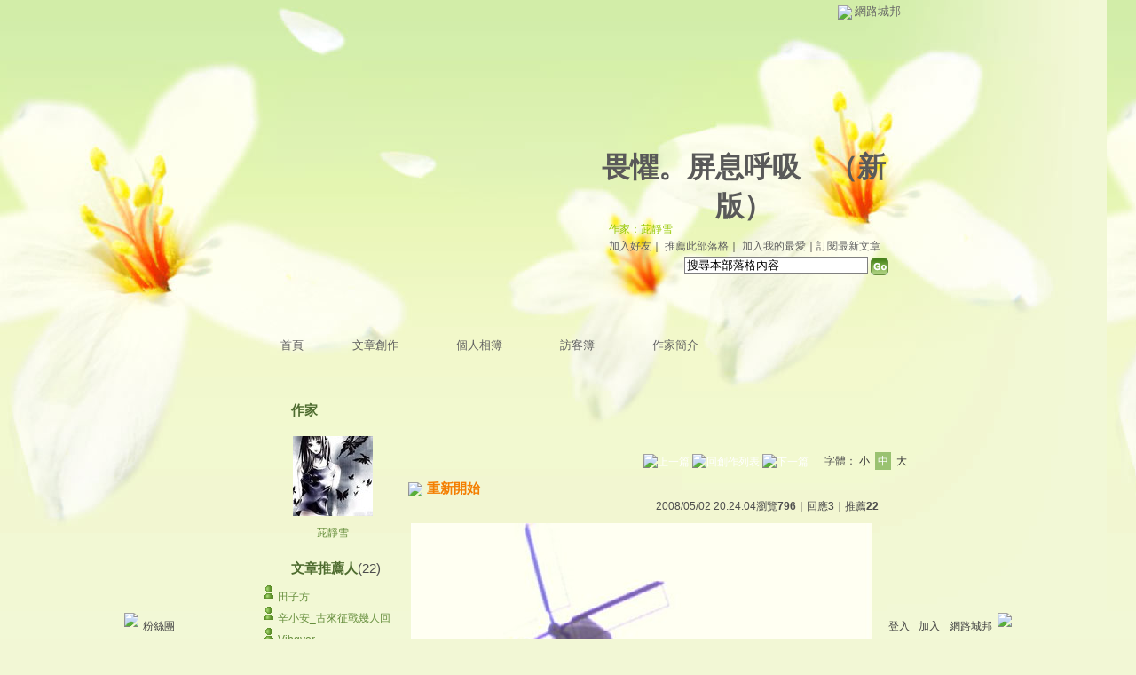

--- FILE ---
content_type: text/html;charset=UTF-8
request_url: https://classic-blog.udn.com/cindy45/1834033
body_size: 13169
content:
<html>
<head>
<meta http-equiv="Content-Type" content="text/html; charset=UTF-8">
<meta property="og:image" content="https://g.udn.com.tw/upfiles/B_CI/cindy45/PSN_PHOTO/223/f_7377223_1.jpg"/>
<title>重新開始 - 畏懼。屏息呼吸 - udn部落格</title>
<link rel="canonical" href="http://blog.udn.com/cindy45/1834033"/>
<meta property="og:url" content="http://blog.udn.com/cindy45/1834033"/>
<meta property="og:title" content="重新開始 - 畏懼。屏息呼吸 - udn部落格"/>
<meta property="og:description" content="最近感覺到自己很怠惰，似乎失去昔日的熱忱。雖然課業、考試、社團讓我感到繁忙，卻帶有一絲絲的茫感。所以，我想換一個世界，換另一種感覺，重回原來的自我。什麼是最原始的我，我想「懶散」是我的形容詞，所以這裡..."/>
<meta name="description" content="最近感覺到自己很怠惰，似乎失去昔日的熱忱。雖然課業、考試、社團讓我感到繁忙，卻帶有一絲絲的茫感。所以，我想換一個世界，換另一種感覺，重回原來的自我。什麼是最原始的我，我想「懶散」是我的形容詞，所以這裡..."/>

<link rel="stylesheet" href="https://g.udn.com.tw/community/img/css/layout_style078.css" type="text/css">
<link href="https://g.udn.com.tw/community/img/css/green.css" rel="stylesheet" type="text/css">
<style type="text/css">body {background:fixed url(https://g.udn.com.tw/community/img/PSN_MAIN/f_cindy45_3.jpg)}</style>
<script language="JavaScript" type="text/JavaScript">
<!--
function delRecord( s_url ) {
  if ( !window.confirm( "提醒您！當您執行刪除時，將會刪除您的文章及相關回應、推薦記錄，一旦刪除則無法復原，若是不想文章公開，可將文章改為暫存草稿。請先三思，確定要刪除文章嗎 ?" ) ) return;
  window.location.href=s_url;
  
}

function pushArt() {
	
	window.location.href = 'https://classic-blog.udn.com/article/push_art.jsp?uid=cindy45&f_ART_ID=1834033&176946=1769463951691';
}
//-->
</script>
<script language="javascript1.2" src="/js/help.js"></script>
<script language="javascript1.2" src="/community/js/cookieSetup.js"></script>
<script language="javascript1.2" src="/community/js/dyniframesize.js"></script>
<script language="javascript1.2" src="/community/js/blog_tynt.js"></script><!-- Begin comScore Tag -->
<script>
  var _comscore = _comscore || [];
  _comscore.push({ c1: "2", c2: "7390954" });
  (function() {
    var s = document.createElement("script"), el = document.getElementsByTagName("script")[0]; s.async = true;
    s.src = (document.location.protocol == "https:" ? "https://sb" : "http://b") + ".scorecardresearch.com/beacon.js";
    el.parentNode.insertBefore(s, el);
  })();
</script>
<noscript>
  <img src="http://b.scorecardresearch.com/p?c1=2&c2=7390954&cv=2.0&cj=1" />
</noscript>
<!-- End comScore Tag -->
<script src="https://p.udn.com.tw/upf/static/common/udn-fingerprint.umd.js?2024112501"></script>
<script>function getCookie(name) {
 var value = "; " + document.cookie;
 var parts = value.split("; " + name + "=");
 if (parts.length == 2) return parts.pop().split(";").shift();
}
var _ga = getCookie('_ga');
var _gaA = _ga.split(".");
var google_id = '';
for (i=2;i<_gaA.length;i++) google_id = google_id+_gaA[i]+'.';
var user_id = getCookie("udnland");
if (typeof user_id === 'undefined') user_id = '';
google_id = google_id.substring(0,google_id.length-1);</script><script>var cat = "[]";
cat = ['blog_classic','blog','','',''];
var auth_type = "未登入";
if(user_id != ""){
 auth_type = "已登入_會員";
}
window.dataLayer = window.dataLayer || [];  
dataLayer.push({
 'user_id': user_id,
 'google_id': google_id,
 'cat': cat,
 'content_tag': '',
 'auth_type': auth_type,
 'publication_date': '',
 'content_level':'',
 'ffid': JSON.parse(localStorage.getItem('UDN_FID'))?.FFID,
 'dfid': JSON.parse(localStorage.getItem('UDN_FID'))?.DFID 
});
</script><!-- Data Layer --><!-- Google Tag Manager -->
<script>(function(w,d,s,l,i){w[l]=w[l]||[];w[l].push({'gtm.start':
new Date().getTime(),event:'gtm.js'});var f=d.getElementsByTagName(s)[0],
j=d.createElement(s),dl=l!='dataLayer'?'&l='+l:'';j.async=true;j.src=
'https://www.googletagmanager.com/gtm.js?id='+i+dl;f.parentNode.insertBefore(j,f);
})(window,document,'script','dataLayer','GTM-MZ7WJTV');</script>
<!-- End Google Tag Manager -->
<script>
async function fetchData() {
  try {
    const response = await fetch('/v1/getCK.jsp');
    if (response.ok) {
      return await response.text();
    } else {
      throw new Error('Network response was not ok.');
    }
  } catch (error) {
    console.error('There was a problem with the fetch operation:', error);
  }
}

function analyCookies() {
  let cookies = document.cookie.split(';');
  let cookieList = [];

  for (let i = 0; i < cookies.length; i++) {
    let cookie = cookies[i].trim();
    let [name, value] = cookie.split('=');
    let size = cookie.length;
    cookieList.push({ name, value, size });
  }

  return cookieList;
}

function getTotalCookieSize(cookieList) {
  let totalSize = 0;

  for (let i = 0; i < cookieList.length; i++) {
    totalSize += cookieList[i].size;
  }

  return totalSize;
}

function deleteLargestCookie(cookieList) {
  let largestSize = 0;
  let largestIndex = -1;

  for (let i = 0; i < cookieList.length; i++) {
    if (cookieList[i].size > largestSize) {
      largestSize = cookieList[i].size;
      largestIndex = i;
    }
  }

  if (largestIndex !== -1) {
    document.cookie = cookieList[largestIndex].name + '=; expires=Thu, 01 Jan 1970 00:00:00 UTC; path=/; domain=udn.com;';
  }
}

(async () => {

  let cookieList = analyCookies();
  let totalSize = getTotalCookieSize(cookieList);

  if (totalSize > 7000) {
     await fetchData();   
    deleteLargestCookie(cookieList);
  }
})();

</script>
</head>
<body onLoad="fontset();">
<div id="container">
<script language="JavaScript" type="text/JavaScript">
<!--
function MM_reloadPage(init) {  //reloads the window if Nav4 resized
  if (init==true) with (navigator) {if ((appName=="Netscape")&&(parseInt(appVersion)==4)) {
    document.MM_pgW=innerWidth; document.MM_pgH=innerHeight; onresize=MM_reloadPage; }}
  else if (innerWidth!=document.MM_pgW || innerHeight!=document.MM_pgH) location.reload();
}
MM_reloadPage(true);
//-->
</script>
<script language="JavaScript" type="text/JavaScript">
<!--
function MM_findObj(n, d) { //v4.01
  var p,i,x;  if(!d) d=document; if((p=n.indexOf("?"))>0&&parent.frames.length) {
    d=parent.frames[n.substring(p+1)].document; n=n.substring(0,p);}
  if(!(x=d[n])&&d.all) x=d.all[n]; for (i=0;!x&&i<d.forms.length;i++) x=d.forms[i][n];
  for(i=0;!x&&d.layers&&i<d.layers.length;i++) x=MM_findObj(n,d.layers[i].document);
  if(!x && d.getElementById) x=d.getElementById(n); return x;
}

function MM_showHideLayers() { //v6.0
  var i,p,v,obj,args=MM_showHideLayers.arguments;
  for (i=0; i<(args.length-2); i+=3) if ((obj=MM_findObj(args[i]))!=null) { v=args[i+2];
    if (obj.style) { obj=obj.style; v=(v=='show')?'visible':(v=='hide')?'hidden':v; }
    obj.visibility=v; }
}
//-->
</script>
<script language="JavaScript1.2" src="https://g.udn.com/community/js/js2007/style_display.js"></script>
	<div id="top_bg"></div>
<div id="top"> 
    <table border="0" cellspacing="0" cellpadding="0" id="top_bar">
      <tr> 
        <td width="480"><div id="ad_link"><iframe id="AdFrame" marginwidth="0" marginheight="0" frameborder="0" scrolling="no" src="https://g.udn.com.tw/html/ad_path.htm" width="460" height="25" allowTransparency></iframe></div></td>
        <td><a href="http://udn.com"><img src="https://g.udn.com/community/img/common_all/logo_icon.gif" border="0" align="absmiddle"></a> 
          <span id="common"><a href="http://blog.udn.com" title="原導覽選單已整合至下方置底工具列，歡迎多加使用！">網路城邦</a></span></span></td>
      </tr>
    </table>
</div><div id="header">
    <div id="header_name"><a href="https://classic-blog.udn.com/cindy45">畏懼。屏息呼吸</a>　（<a href="http://blog.udn.com/cindy45">新版</a>）</div>
    <div id="header_menus_line"></div>
    <div id="header_menus">
      <ul>
        
      <li id="home"><a href="https://classic-blog.udn.com/cindy45">首頁</a></li>
        <li id="article"><a href="https://classic-blog.udn.com/cindy45/article">文章創作</a></li>
        <li id="photo"><a href="https://classic-album.udn.com/cindy45">個人相簿</a></li>
        <!--<li id="link"><a href="/blog/link/index.jsp?uid=cindy45">推薦連結</a></li>-->
        <li id="gbook"><a href="https://classic-blog.udn.com/cindy45/guestbook">訪客簿</a></li>
        <li id="profile"><a href="https://classic-blog.udn.com/cindy45/detail">作家簡介</a></li>
      </ul>      
      </div>
    
  <div id="header_items"><a href="javascript:window.location.href='https://classic-blog.udn.com/friend/post.jsp?addid=cindy45&url='+window.location.href">加入好友</a><a href="javascript:;" onClick="h('11903')"><img style="display:none" src="https://g.udn.com/community/img/common_all/help.gif" hspace="3" align="absmiddle" border="0"></a>｜ 
    <a href="javascript:window.location.href='https://classic-blog.udn.com/push_psn.jsp?uid=cindy45&176946=1769463951691&url='+window.location.href">推薦此部落格</a><a href="javascript:;" onClick="h('10914')"><img style="display:none" src="https://g.udn.com/community/img/common_all/help.gif" hspace="3" align="absmiddle" border="0"></a>｜ 
    <a href="javascript:window.location.href='https://classic-blog.udn.com/favor/post.jsp?addid=cindy45&url='+window.location.href">加入我的最愛</a><a href="javascript:;" onClick="h('11301')"><img style="display:none" src="https://g.udn.com/community/img/common_all/help.gif" hspace="3" align="absmiddle" border="0"></a>｜<a href="https://classic-blog.udn.com/order_psn.jsp?uid=cindy45&f_CODE=1769463951691">訂閱最新文章</a><a href="javascript:;" onClick="h('11501')"><img style="display:none" src="https://g.udn.com/community/img/common_all/help.gif" hspace="3" align="absmiddle" border="0"></a></div>
    <div id="header_logo"><img src="https://g.udn.com/community/img/user_all/icon_home.gif"></div>
    <div id="header_top">
      <table width="100%" height="2" border="0" cellpadding="0" cellspacing="0">
        <tr>
          <td></td>
        </tr>
      </table>
    </div>
    <div id="header_url">
    <a href="https://classic-blog.udn.com/cindy45/detail">作家：茈靜雪</a>
    </div>
    <div id="header_search">
      <form name="formsh" method="post" action="https://city.udn.com/search/search.jsp">
        <input name="Keywords" type="text" class="inputbox" id="kwd" onBlur="if(this.value=='') if(this.style.backgroundColor='#FFFFFF')this.value='搜尋本部落格內容'" onMouseDown="if(this.value.indexOf('搜尋本部落格內容')!=-1) if(this.style.backgroundColor='#FFFCE5')this.value=''" value="搜尋本部落格內容" onMouseOut="this.blur()" size="24">
        <INPUT TYPE=HIDDEN NAME="uid" VALUE="cindy45">
        <INPUT TYPE=HIDDEN NAME="blog" VALUE="畏懼。屏息呼吸">
        <input name="dtime" type="hidden" value="all">
        <input name="select" type="hidden" value="12"><a href="javascript:document.formsh.submit();" class="nav"><img src="/community/img/common_green/header_go.gif" align="absmiddle" border="0"></a>
      </form>
    </div>
    <!-- end header_search -->
  </div><!-- main start -->
<div id="main">
    <!-- Google Adsense 廣告 start -->
    <!-- Google Adsense 廣告 end -->
<div id="sidebar">
<table width="180" border="0" cellpadding="0" cellspacing="1" class="sidebar-bg">
<tr>
<td align="center" class="sidebar-panel-bg">
<table width="160" border="0" cellpadding="0" cellspacing="0" class="font-size12">

 <tr class="font-size15"> 
                <td height="30" valign="bottom" class="panel-topic">作家</td>
              </tr>
<tr> 
        <td align="center">
          <a href="https://classic-blog.udn.com/cindy45" class="nav"> 
          <img src="https://g.udn.com.tw/community/img/PSN_MAIN/f_cindy45_2.jpg" width="90" height="90" vspace="10" border="0"> 
          </a><br> 
<a href="https://classic-blog.udn.com/cindy45/detail" class="panel-text" alt="cindy45">茈靜雪</a></td> 
</tr> 
<tr>
<td height="10"></td>
</tr>
</table>
</td>
</tr><!-- 推薦人 start -->
<tr>
<td align="center" class="sidebar-panel-bg">
<table width="160" border="0" cellpadding="0" cellspacing="0">
<tr>
<td height="1"></td>
</tr>
<tr class="font-size15">
<td height="30" valign="bottom"><span class="panel-topic">文章推薦人</span><span class="main-text">(22)</span><a href="javascript:;" onClick="h('10208')"><img style="display:none" src="https://g.udn.com/community/img/common_all/help.gif" hspace="3" align="absmiddle" border="0"></a></td>
</tr>
<tr>
<td height="5"></td>
</tr>
<tr>
<td>
<table width="100%" border="0" cellspacing="1" cellpadding="0" class="font-size12">
<tr class="no-nl">
<td> 
  <p>
<img src="/community/img/common_green/icon_person.gif" hspace="2" vspace="2" border="0"> 
    <span class="main-text"><a href="https://classic-blog.udn.com/Iyct/detail" class="panel-text" alt="Iyct">田子方</a></span><br><img src="/community/img/common_green/icon_person.gif" hspace="2" vspace="2" border="0"> 
    <span class="main-text"><a href="https://classic-blog.udn.com/yukimara/detail" class="panel-text" alt="yukimara">辛小安_古來征戰幾人回</a></span><br><img src="/community/img/common_green/icon_person.gif" hspace="2" vspace="2" border="0"> 
    <span class="main-text"><a href="https://classic-blog.udn.com/amoon527/detail" class="panel-text" alt="amoon527">Vibgyor</a></span><br><img src="/community/img/common_green/icon_person.gif" hspace="2" vspace="2" border="0"> 
    <span class="main-text"><a href="https://classic-blog.udn.com/rainyday8753/detail" class="panel-text" alt="rainyday8753">幻夜大叔</a></span><br><img src="/community/img/common_green/icon_person.gif" hspace="2" vspace="2" border="0"> 
    <span class="main-text"><a href="https://classic-blog.udn.com/shilly/detail" class="panel-text" alt="shilly">Shiny夏籬</a></span><br><img src="/community/img/common_green/icon_person.gif" hspace="2" vspace="2" border="0"> 
    <span class="main-text"><a href="https://classic-blog.udn.com/tang640301/detail" class="panel-text" alt="tang640301">過人兒</a></span><br><img src="/community/img/common_green/icon_person.gif" hspace="2" vspace="2" border="0"> 
    <span class="main-text"><a href="https://classic-blog.udn.com/foresaws/detail" class="panel-text" alt="foresaws">ggk</a></span><br><img src="/community/img/common_green/icon_person.gif" hspace="2" vspace="2" border="0"> 
    <span class="main-text"><a href="https://classic-blog.udn.com/a202a202/detail" class="panel-text" alt="a202a202">魔獅帆正東</a></span><br><img src="/community/img/common_green/icon_person.gif" hspace="2" vspace="2" border="0"> 
    <span class="main-text"><a href="https://classic-blog.udn.com/x0911857/detail" class="panel-text" alt="x0911857">＊愛天使＊</a></span><br><img src="/community/img/common_green/icon_person.gif" hspace="2" vspace="2" border="0"> 
    <span class="main-text"><a href="https://classic-blog.udn.com/moira1108/detail" class="panel-text" alt="moira1108">雅郡</a></span><br></p>
<p align="right"><strong><a href="https://classic-blog.udn.com/article/art_pushdetail.jsp?uid=cindy45&f_ART_ID=1834033" class="main-title" target="_blank">more...</a></strong></p></td>
</tr>
</table>
</td>
</tr>
<tr>
<td height="10"></td>
</tr>
</table>
</td>
</tr>
<!-- 推薦人 end -->
<!-- 其他創作 start -->
<tr>
<td align="center" class="sidebar-panel-bg">
<table width="160" border="0" cellpadding="0" cellspacing="0">
<tr>
<td height="1"></td>
</tr>
<tr class="font-size15">
<td height="30" valign="bottom" class="panel-topic">其他創作</td>
</tr>
<tr>
<td height="5"></td>
</tr>
<tr>
<td>
<table width="100%" border="0" cellspacing="1" cellpadding="0" class="font-size12">
<tr>
<td width="10" valign="top">‧</td>
<td><a href="https://classic-blog.udn.com/cindy45/2911670" class="panel-text">寂靜的嘆息</a></td>
</tr>
<tr>
<td width="10" valign="top">‧</td>
<td><a href="https://classic-blog.udn.com/cindy45/2792906" class="panel-text">不愉悅的滋味</a></td>
</tr>
<tr>
<td width="10" valign="top">‧</td>
<td><a href="https://classic-blog.udn.com/cindy45/2768826" class="panel-text">我怎麼變得這麼弱</a></td>
</tr>
<tr>
<td width="10" valign="top">‧</td>
<td><a href="https://classic-blog.udn.com/cindy45/1976571" class="panel-text">驪歌響起</a></td>
</tr>
<tr>
<td width="10" valign="top">‧</td>
<td><a href="https://classic-blog.udn.com/cindy45/1836243" class="panel-text">限量版的珍藏品</a></td>
</tr>
<tr>
<td width="10" valign="top">‧</td>
<td><span class="main-text">重新開始</span></td>
</tr>
<tr>
<td width="10" valign="top">‧</td>
<td><a href="https://classic-blog.udn.com/cindy45/1796970" class="panel-text">欠踹的懶蟲</a></td>
</tr>
<tr>
<td width="10" valign="top">‧</td>
<td><a href="https://classic-blog.udn.com/cindy45/1741919" class="panel-text">說再見的時候</a></td>
</tr>
<tr>
<td width="10" valign="top">‧</td>
<td><a href="https://classic-blog.udn.com/cindy45/1653265" class="panel-text">簡單的慶功宴</a></td>
</tr>
<tr>
<td width="10" valign="top">‧</td>
<td><a href="https://classic-blog.udn.com/cindy45/1647268" class="panel-text">有時候想做的事</a></td>
</tr>
</table>
</td>
</tr>
<tr>
<td height="10"></td>
</tr>
</table>
</td>
</tr>
<!-- 其他創作 end -->
<!-- 最新創作 start -->
<tr>
<td align="center" class="sidebar-panel-bg">
<table width="160" border="0" cellpadding="0" cellspacing="0">
<tr>
<td height="1"></td>
</tr>
<tr class="font-size15">
<td height="30" valign="bottom" class="panel-topic">最新創作</td>
</tr>
<tr>
<td height="5"></td>
</tr>
<tr>
<td>
<table width="100%" border="0" cellspacing="1" cellpadding="0" class="font-size12">
<tr>
<td width="10" valign="top">‧</td>
<td><a href="https://classic-blog.udn.com/cindy45/2911670" class="panel-text">寂靜的嘆息</a></td>
</tr>
<tr>
<td width="10" valign="top">‧</td>
<td><a href="https://classic-blog.udn.com/cindy45/2885899" class="panel-text">壞習慣</a></td>
</tr>
<tr>
<td width="10" valign="top">‧</td>
<td><a href="https://classic-blog.udn.com/cindy45/2860413" class="panel-text"> 歌舞青春3</a></td>
</tr>
<tr>
<td width="10" valign="top">‧</td>
<td><a href="https://classic-blog.udn.com/cindy45/2837648" class="panel-text">墬入人間的天使</a></td>
</tr>
<tr>
<td width="10" valign="top">‧</td>
<td><a href="https://classic-blog.udn.com/cindy45/2818369" class="panel-text">蛻變</a></td>
</tr>
</table>
</td>
</tr>
<tr>
<td height="10"></td>
</tr>
</table>
</td>
</tr>
<!-- 最新創作 end -->
<!-- 情報推薦 start -->
<!-- 情報推薦 end -->
<!-- Google Adsense 廣告 start -->
    <!-- Google Adsense 廣告 end -->
</table>
    </div>
    <!-- end sidebar -->
<div id="content">
<!-- 換頁 start -->
<table width="100%" border="0" cellpadding="0" cellspacing="0" class="font-size12">
<tr>
<td align="right" class="main-text">
 <a href="https://classic-blog.udn.com/cindy45/1836243" class="nav"><img src="https://g.udn.com/community/img/common_green/page_pre.gif" alt="上一篇" border="0" align="absmiddle"></a>
 <a href="https://classic-blog.udn.com/cindy45/article?f_ART_CATE=166884" class="nav"><img src="https://g.udn.com/community/img/common_green/page_list.gif" alt="回創作列表" border="0" align="absmiddle"></a>
 <a href="https://classic-blog.udn.com/cindy45/1796970" class="nav"><img src="https://g.udn.com/community/img/common_green/page_next.gif" alt="下一篇" border="0" align="absmiddle"></a>
 　
 字體：<a href="javascript:changeFontSize('S');" class="font-size" id="fsS">小</a> <a href="javascript:changeFontSize('M');" class="font-size-over" id="fsM">中</a> <a href="javascript:changeFontSize('B');" class="font-size" id="fsB">大</a><a href="javascript:;" onClick="h('12108')"><img style="display:none" src="https://g.udn.com/community/img/common_all/help.gif" hspace="3" align="absmiddle" border="0"></a><a href="javascript:;" onClick="h('12108')"><img style="display:none" src="https://g.udn.com/community/img/common_all/help.gif" hspace="3" align="absmiddle" border="0"></a></td>
</tr>
<tr>
<td height="5" colspan="2"></td>
</tr>
</table>
<!-- 換頁 end -->
<!-- 管理 start -->
<table width="100%" border="0" cellpadding="0" cellspacing="0" class="font-size12">
<tr>
<td align="right"></td>
</tr>
<tr>
<td height="5"></td>
</tr>
</table>
<!-- 管理 end -->
<!-- 創作文章 start -->
<table width="535" border="0" cellpadding="0" cellspacing="0" class="font-size15">
<tr>
<td>
<table width="100%" border="0" cellpadding="0" cellspacing="0" class="font-size15">
<tr valign="top">
<td class="main-topic"><img src="https://g.udn.com/community/img/common_all/emotion/udn000.gif" hspace="5" vspace="0" align="absmiddle"><span id="maintopic">重新開始</span></td>
</tr>
</table>
</td>
</tr>
<tr class="font-size12">
<td align="right" class="main-text">2008/05/02 20:24:04<span class="font-size12">瀏覽<strong>796</strong>｜回應<strong>3</strong>｜推薦<strong>22</strong></span></td>
</tr>
<tr>
<td height="10"></td>
</tr>
<tr>
<td valign="top" class="main-text"><p align="center"><img src="https://g.udn.com.tw/upfiles/B_CI/cindy45/PSN_PHOTO/223/f_7377223_1.jpg" onload="javascript:if(this.width>520) this.width=520"></p><span id="mainbody"><font size="2">最近感覺到自己很怠惰，似乎失去昔日的熱忱。雖然課業、考試、社團讓我感到繁忙，卻帶有一絲絲的茫感。所以，我想換一個世界，換另一種感覺，重回原來的自我。什麼是最原始的我，我想「懶散」是我的形容詞，所以這裡是懶人創造的天空。或許你感到疑惑，也可能訝異，如果你問我為什麼想要改變的問題，我會拿著盾牌作準備，毫不保留的回答：「因為無聊。」<br /><br /><br />我覺得，不管是以前、現在，甚至是未來，怎樣的名稱其實是無所謂，只是網誌的名稱容易改，身分證的就麻煩多了。然而，以前那位Shizuka小姐，在比賽中幫我得獎後，開始變得傲慢，漸漸也不幫我寫我的生活無聊、白痴、奇怪、可笑、愚蠢等瑣碎事，而在前幾天前，她終於向我遞出辭呈，決定不繼續幫我做事。對我來說一則喜、一則憂，高興的是她不會再威脅我，擔憂的是像我這樣的懶人，未來的哩哩摳摳事該由誰寫紀錄。所以我只好貼廣告徵人，經過我縝密思考下的篩選，終於找到符合我心目中理想的員工，他就是擁有懶惰的性格卻不會對上司抱怨東西的「橄欖樹」。<br /><br /><br />橄欖樹說你們也可以稱呼他為懶人樹，反正他的懶和我的懶是不相上下，就因為這樣他才能了解懶惰是件困擾且難以戒除的事。而Shizuka離開前對我揮揮雙手，不帶走任何文章，可見她不想帶走這些垃圾，由於現在垃圾要分類，而我卻不知道這些該分到哪一類，那就算了，繼續堆積充版面好了。<br /><br /><br />人非事亦非，既然都換人掌權，那表示新領導者有權力更改名字，因此懶人樹就換個沒創意的名字了。他是新手，請大家體諒他的慵懶。就先說到這，其實都是廢話。我是留葦亭（停留在充滿蘆葦的涼亭），懶人樹的上司兼懶惰高中生。<br /><br /><br /><br />留葦亭，2008.5.2<br /></font>
</span>
</td>
</tr>
<tr>
<td height="5"></td>
</tr>
<tr class="font-size12">
<td align="right" class="main-text">( <a href="https://classic-blog.udn.com/category.jsp?mid=ub" target="_blank" class="main-text">心情隨筆</a>｜<a href="https://classic-blog.udn.com/category.jsp?mid=ub&sid=ub1" target="_blank" class="main-text">心情日記</a> )</td>
</tr>
</table>
<!-- 創作文章 end -->
</div>
<!-- end content -->
<!-- Google Adsense 廣告 start-->
<!-- Google Adsense 廣告 end-->
  </div>
  <!-- end main -->
<div id="ingredients" align="center">
<!-- 功能列 start -->
    <table border="0" cellpadding="0" cellspacing="0" width="730">
      <tr> 
        <td></td>
      </tr>
      <tr> 
        <td align="right">
<a href="https://classic-blog.udn.com/article/reply.jsp?uid=cindy45&topic_id=1834033&f_CODE=1769463951707" class="nav"><img src="https://g.udn.com/community/img/common_all_2007/func_reply.gif" hspace="5" border="0" align="absmiddle" alt="回應"></a>
<a href="javascript:pushArt();" class="nav"><img src="https://g.udn.com/community/img/common_all_2007/func_promote.gif" hspace="5" border="0" align="absmiddle" alt="推薦文章"></a>
<!--<a href="https://classic-blog.udn.com/article/forward.jsp?uid=cindy45&f_ART_ID=1834033&176946=1769463951707" class="nav"><img src="https://g.udn.com/community/img/common_all_2007/func_forward.gif" hspace="5" border="0" align="absmiddle" alt="轉寄"></a>-->
<a href="https://classic-blog.udn.com/article/print.jsp?uid=cindy45&f_ART_ID=1834033&f_CODE=1769463951707" class="nav" target=_print><img src="https://g.udn.com/community/img/common_all_2007/func_print.gif" hspace="5" border="0" align="absmiddle" alt="列印"></a>
<a href="javascript:document.addBookmark.submit();" class="nav"><img src="https://g.udn.com/community/img/common_all_2007/func_collect.gif" hspace="5" border="0" align="absmiddle"></a><a href="javascript:;" onClick="h('11401')"><img style="display:none" src="https://g.udn.com/community/img/common_all/help.gif" hspace="3" align="absmiddle" border="0" alt="加入我的文摘"></a>
</td>
      </tr>
      <tr> 
        <td></td>
      </tr>
    </table>
<!-- 功能列 end -->
<!-- 換頁 start -->
<table width="730" border="0" cellpadding="0" cellspacing="0" class="font-size12">
<tr>
<td align="right">
<a href="https://classic-blog.udn.com/cindy45/1836243" class="nav"><img src="https://g.udn.com/community/img/common_green/page_pre.gif" alt="上一篇" border="0" align="absmiddle"></a>
 <a href="https://classic-blog.udn.com/cindy45/article?f_ART_CATE=166884" class="nav"><img src="https://g.udn.com/community/img/common_green/page_list.gif" alt="回創作列表" border="0" align="absmiddle"></a>
 <a href="https://classic-blog.udn.com/cindy45/1796970" class="nav"><img src="https://g.udn.com/community/img/common_green/page_next.gif" alt="下一篇" border="0" align="absmiddle"></a>
 </td>
</tr>
</table>
<!-- 換頁 end --><br>
<!-- 廣告 start -->
<!-- 廣告 end -->
<!-- 引用網址 start -->
<table width="730" border="0" cellpadding="0" cellspacing="0" class="font-size12">
<tr>
<td align="right">
            <table width="100%"  border="0" cellpadding="4" cellspacing="1" align="right" class="panel-bg">
              <tr class="font-size12"> 
                <td class="main-title"> 
                  <a href="https://classic-blog.udn.com/article/post.jsp?xid=&f_ART_URL=https%3A%2F%2Fclassic-blog.udn.com%2Fcindy45%2F1834033&f_TB_URL=https%3A%2F%2Fclassic-blog.udn.com%2Farticle%2Ftrackback.jsp%3Fuid%3Dcindy45%26aid%3D1834033&f_TB_TITLE=%E9%87%8D%E6%96%B0%E9%96%8B%E5%A7%8B" class="panel-topic" target="_blank"><img src="https://g.udn.com/community/img/common_green/func_citation.gif" hspace="5" border="0" align="absmiddle" alt="引用"></a>
                </td>
                <td><div align="right" class="main-title">引用網址：https://classic-blog.udn.com/article/trackback.jsp?uid=cindy45&aid=1834033<input type="button" name="copytrackurl" value="複製網址" class="inputs" onClick="clipboardData.setData('Text','https://classic-blog.udn.com/article/trackback.jsp?uid=cindy45&aid=1834033');alert('已經複製文章引用網址到剪貼簿。');">
                  </div></td>
              </tr>
            </table>
</td>
</tr>
<tr> 
<td height="10" colspan="2"></td>
</tr>
</table>
<!-- 引用網址 end -->
<br>
<!-- 回應文章換頁 start -->
<a name="reply_list"></a>
<FORM METHOD="POST" name="frmpsn_article" ACTION="https://classic-blog.udn.com/cindy45/1834033">
<table width="730" border="0" cellpadding="0" cellspacing="0" class="font-size12">
<tr>
<td width="5" height="5" valign="top"><img src="/community/img/common_green/corner_d01.gif"></td>
<td colspan="2" class="forums-menus-on"></td>
<td width="5" height="5" align="right" valign="top"><img src="/community/img/common_green/corner_d02.gif"></td>
</tr>
<tr class="forums-menus-on">
<td></td>
<td class="forums-msnus-text">　<span class="font-size15">回應文章</span>
<select name="select4" class="inputs" onChange="window.location.href=(this.options[this.selectedIndex].value)">
<option selected>選擇排序方式</option>
<option value="https://classic-blog.udn.com/cindy45/1834033?f_ORDER_BY=DESC&#reply_list" selected>　最新發表</option>
<option value="https://classic-blog.udn.com/cindy45/1834033?f_ORDER_BY=ASC&#reply_list">　最舊發表</option>
</select></td>
<td align="right" class="forums-msnus-text"></td>
<td></td>
</tr>
<tr>
<td width="5" height="5" valign="bottom"><img src="/community/img/common_green/corner_d03.gif"></td>
<td colspan="2" class="forums-menus-on"></td>
<td width="5" height="5" align="right" valign="bottom"><img src="/community/img/common_green/corner_d04.gif"></td>
</tr>
</table>
<!-- 回應文章換頁 end -->
<!-- 回應文章 start -->
<table width="730" border="0" cellpadding="0" cellspacing="4" class="font-size12">
<tr>
<td height="5" colspan="2"></td>
</tr>
<tr>
<td height="1" colspan="2" background="https://g.udn.com/community/img/common_all/line_dot.gif"></td>
</tr>
<tr>
<td height="5" colspan="2"></td>
</tr>
<tr>
<td valign="top">
<table width="155" border="0" cellpadding="0" cellspacing="0" class="font-size12">
<tr>
<td width="10" height="10" valign="top"><img src="/community/img/common_green/corner_a01.gif"></td>
<td class="panel-bg"></td>
<td width="10" height="10" align="right" valign="top"><img src="/community/img/common_green/corner_a02.gif"></td>
</tr>
<tr class="panel-bg">
<td></td>
<td align="center">
<a href="https://classic-blog.udn.com/rainyday8753" class="nav"><img src="https://g.udn.com.tw/community/img/PSN_MAIN/f_rainyday8753_2.jpg" width="90" height="90" vspace="10" border="0"></a>
<br>
<a href="https://classic-blog.udn.com/rainyday8753/detail" class="panel-text" alt="rainyday8753">幻夜大叔</a><br>
<span class="panel-text">等級：7</span><br>
<a href="https://classic-blog.udn.com/guestbook/post.jsp?uid=rainyday8753" class="panel-text">留言</a>｜<a href="javascript:window.location.href='https://classic-blog.udn.com/friend/post.jsp?addid=rainyday8753&url='+window.location.href" class="panel-text">加入好友</a>
</td>
<td></td>
<a name="rep1626803">
</tr>
<tr>
<td width="10" height="10" valign="bottom"><img src="/community/img/common_green/corner_a03.gif"></td>
<td class="panel-bg"></td>
<td width="10" height="10" align="right" valign="bottom"><img src="/community/img/common_green/corner_a04.gif"></td>
</tr>
</table></td>
<td valign="top">
<table width="550"  border="0" cellpadding="4" cellspacing="1" class="panel-bg">
<tr class="font-size15">
<td colspan="2" class="main-title"><img src="https://g.udn.com/community/img/common_all/emotion/udn001.gif" hspace="5" vspace="5" align="absmiddle"><span id="reptopic0">懶蟲轉世</span></td>
</tr>
<tr class="font-size12">
<td class="main-title"></td>
<td align="right" class="main-title">2008/05/11 23:46</td>
</tr>
<tr class="font-size15">
<td colspan="2" class="main-text"><span id="repbody0">
<p>= =&quot;</p><p>呵呵呵~</p><p>換新名字的確會讓心情轉換一下</p><p>其實跟我比起來~</p><p>你算懶鬼附身</p><p>我卻是懶蟲轉世吧...</p><p>加油吧~~靜美女~</p><p />
<hr>
<SCRIPT language=JavaScript src=http://act.udn.com/ACT/U2U/u2uh_b2b.jsp?cid=8001&uid=rainyday8753></SCRIPT></span></td>
</tr>
<tr class="panel-bg">
  <td colspan="2"><!-- 回覆區 start -->
<span class="gbook-bg">
<table width="100%" border="0" cellpadding="3" cellspacing="1">
  <tr class="font-size12">
    <td class="gbook-title">
      
      茈靜雪(cindy45) 於 2008-05-12 21:58 回覆：</td>
    <td align="right" class="gbook-title">      
      </td>
  </tr>
  <tr>
    <td colspan="2" class="font-size15 gbook-content">
<p align="left"><font size="2">其實美人心中都有懶惰的本性，恩，我發現我最近很想給自己放個假。</font></p><p align="left"><font size="2">恩，渡假去。：)</font></p>
</td>
  </tr>
</table>
</span>
<!-- 回覆區 end -->
</td>
  </tr>
</table>
</td>
</tr>
<tr>
<td height="5" colspan="2"></td>
</tr>
<tr>
<td height="1" colspan="2" background="https://g.udn.com/community/img/common_all/line_dot.gif"></td>
</tr>
<tr>
<td height="5" colspan="2"></td>
</tr>
<tr>
<td valign="top">
<table width="155" border="0" cellpadding="0" cellspacing="0" class="font-size12">
<tr>
<td width="10" height="10" valign="top"><img src="/community/img/common_green/corner_a01.gif"></td>
<td class="panel-bg"></td>
<td width="10" height="10" align="right" valign="top"><img src="/community/img/common_green/corner_a02.gif"></td>
</tr>
<tr class="panel-bg">
<td></td>
<td align="center">
<a href="https://classic-blog.udn.com/rufu90229" class="nav"><img src="https://g.udn.com.tw/community/img/PSN_MAIN/f_rufu90229_2.jpg" width="90" height="90" vspace="10" border="0"></a>
<br>
<a href="https://classic-blog.udn.com/rufu90229/detail" class="panel-text" alt="rufu90229">我是阿廣</a><br>
<span class="panel-text">等級：8</span><br>
<a href="https://classic-blog.udn.com/guestbook/post.jsp?uid=rufu90229" class="panel-text">留言</a>｜<a href="javascript:window.location.href='https://classic-blog.udn.com/friend/post.jsp?addid=rufu90229&url='+window.location.href" class="panel-text">加入好友</a>
</td>
<td></td>
<a name="rep1609955">
</tr>
<tr>
<td width="10" height="10" valign="bottom"><img src="/community/img/common_green/corner_a03.gif"></td>
<td class="panel-bg"></td>
<td width="10" height="10" align="right" valign="bottom"><img src="/community/img/common_green/corner_a04.gif"></td>
</tr>
</table></td>
<td valign="top">
<table width="550"  border="0" cellpadding="4" cellspacing="1" class="panel-bg">
<tr class="font-size15">
<td colspan="2" class="main-title"><img src="https://g.udn.com/community/img/common_all/emotion/udn021.gif" hspace="5" vspace="5" align="absmiddle"><span id="reptopic1">ＲＥ</span></td>
</tr>
<tr class="font-size12">
<td class="main-title"></td>
<td align="right" class="main-title">2008/05/04 14:11</td>
</tr>
<tr class="font-size15">
<td colspan="2" class="main-text"><span id="repbody1">
<p>整個就是很懶ＸＤ</p><p>新名字新氣象？哈哈哈！</p>
<hr>
姚念廣&#xff0c;1988年生&#xff0c;跨域於藝文、理工、商業及法理&#xff0c;數次榮獲出書、獎項及報導&#xff0c;創作曾受《航海王》活動方推薦&#xff1b;因減重24kg、險失明後出書圓夢及在flyingV辦公益環島而被稱熱血奶爸作家&#xff0c;追求人生樂活卓越。</span></td>
</tr>
<tr class="panel-bg">
  <td colspan="2"><!-- 回覆區 start -->
<!-- 回覆區 end -->
</td>
  </tr>
</table>
</td>
</tr>
<tr>
<td height="5" colspan="2"></td>
</tr>
<tr>
<td height="1" colspan="2" background="https://g.udn.com/community/img/common_all/line_dot.gif"></td>
</tr>
<tr>
<td height="5" colspan="2"></td>
</tr>
<tr>
<td valign="top">
<table width="155" border="0" cellpadding="0" cellspacing="0" class="font-size12">
<tr>
<td width="10" height="10" valign="top"><img src="/community/img/common_green/corner_a01.gif"></td>
<td class="panel-bg"></td>
<td width="10" height="10" align="right" valign="top"><img src="/community/img/common_green/corner_a02.gif"></td>
</tr>
<tr class="panel-bg">
<td></td>
<td align="center">
<a href="https://classic-blog.udn.com/xavier7788" class="nav"><img src="https://g.udn.com.tw/community/img/PSN_MAIN/f_xavier7788_2.jpg" width="90" height="90" vspace="10" border="0"></a>
<br>
<a href="https://classic-blog.udn.com/xavier7788/detail" class="panel-text" alt="xavier7788">Daju</a><br>
<span class="panel-text">等級：7</span><br>
<a href="https://classic-blog.udn.com/guestbook/post.jsp?uid=xavier7788" class="panel-text">留言</a>｜<a href="javascript:window.location.href='https://classic-blog.udn.com/friend/post.jsp?addid=xavier7788&url='+window.location.href" class="panel-text">加入好友</a>
</td>
<td></td>
<a name="rep1607371">
</tr>
<tr>
<td width="10" height="10" valign="bottom"><img src="/community/img/common_green/corner_a03.gif"></td>
<td class="panel-bg"></td>
<td width="10" height="10" align="right" valign="bottom"><img src="/community/img/common_green/corner_a04.gif"></td>
</tr>
</table></td>
<td valign="top">
<table width="550"  border="0" cellpadding="4" cellspacing="1" class="panel-bg">
<tr class="font-size15">
<td colspan="2" class="main-title"><img src="https://g.udn.com/community/img/common_all/emotion/udn015.gif" hspace="5" vspace="5" align="absmiddle"><span id="reptopic2">希望不是被我傳懶的</span></td>
</tr>
<tr class="font-size12">
<td class="main-title"></td>
<td align="right" class="main-title">2008/05/03 03:50</td>
</tr>
<tr class="font-size15">
<td colspan="2" class="main-text"><span id="repbody2">
&nbsp;
</span></td>
</tr>
<tr class="panel-bg">
  <td colspan="2"><!-- 回覆區 start -->
<span class="gbook-bg">
<table width="100%" border="0" cellpadding="3" cellspacing="1">
  <tr class="font-size12">
    <td class="gbook-title">
      
      茈靜雪(cindy45) 於 2008-05-03 17:56 回覆：</td>
    <td align="right" class="gbook-title">      
      </td>
  </tr>
  <tr>
    <td colspan="2" class="font-size15 gbook-content">
<p align="left"><font size="2">應該不是，也許是我在某天種下懶落的種子，它發芽茁壯了，就這樣長成懶人樹。：)</font></p>
</td>
  </tr>
</table>
</span>
<!-- 回覆區 end -->
</td>
  </tr>
</table>
</td>
</tr>
<tr>
<td height="5" colspan="2"></td>
</tr>
<tr>
<td height="1" colspan="2" background="https://g.udn.com/community/img/common_all/line_dot.gif"></td>
</tr>
</table>
<!-- 回應文章 end -->
<!-- 回應文章換頁 start -->
<table width="730" border="0" cellpadding="0" cellspacing="0" class="font-size12">
<tr>
<td width="5" height="5" valign="top"><img src="/community/img/common_green/corner_d01.gif"></td>
<td colspan="2" class="forums-menus-on"></td>
<td width="5" height="5" align="right" valign="top"><img src="/community/img/common_green/corner_d02.gif"></td>
</tr>
<tr class="forums-menus-on">
<td></td>
<td class="main-text"></td>
<td align="right" class="forums-msnus-text"></td>
<td></td>
</tr>
<tr>
<td width="5" height="5" valign="bottom"><img src="/community/img/common_green/corner_d03.gif"></td>
<td colspan="2" class="forums-menus-on"></td>
<td width="5" height="5" align="right" valign="bottom"><img src="/community/img/common_green/corner_d04.gif"></td>
</tr>
</table>
<input type=hidden name="r_fun" value="DELGROUP">
<input type=hidden name="pno" value="0">
<input type=hidden name="f_ORDER_BY" value="DESC">
<input type=hidden name="f_TOPIC_ID" value="1834033">
</form>
<SCRIPT LANGUAGE=javascript>
<!--
var fobj = document.frmpsn_article;
function delGroup() {
  if ( window.confirm( "刪除時，將會同時刪除您所挑選的所有記錄，確定要刪除回應嗎 ?" )	== true ) {
    fobj.submit();
  }
}

function checkall() {
	if(fobj.f_TYPE_GROUP[0]==null) {
		fobj.f_TYPE_GROUP.checked = true;
	}
	else {
		for( j = 0;j < fobj.f_TYPE_GROUP.length;j++ )
      fobj.f_TYPE_GROUP[j].checked = true;
	}
}

function cancelall() {
	if(fobj.f_TYPE_GROUP[0]==null) {
		fobj.f_TYPE_GROUP.checked = false;
	}
	else {
    for( j = 0;j < fobj.f_TYPE_GROUP.length;j++ )
      fobj.f_TYPE_GROUP[j].checked = false;
	}
}
//-->
</SCRIPT>
<!-- 回應文章換頁 end -->
<script language="JavaScript" type="text/JavaScript">
<!--
function changeFontSize(type) {
	document.getElementById('fs' + type).className='font-size-over';
	if(type == 'S') {
			size = 13;
			document.getElementById('fsM').className='font-size';
			document.getElementById('fsB').className='font-size';
			setCookie("cityFS","S",false,"/","","","null");
	}
	if(type == 'M') {
			size = 15;
			document.getElementById('fsS').className='font-size';
			document.getElementById('fsB').className='font-size';
			setCookie("cityFS","M",false,"/","","","null");
	}
	if(type == 'B') {
			size = 17;
			document.getElementById('fsS').className='font-size';
			document.getElementById('fsM').className='font-size';
			setCookie("cityFS","B",false,"/","","","null");
	}
	document.getElementById('maintopic').style.fontSize=size+'px';
	document.getElementById('mainbody').style.fontSize=size+'px';
}

function fontset() {
	if (GetCkValue("cityFS") != "") changeFontSize(GetCkValue("cityFS"));
}
//-->
</script>
<form method="post" name="addBookmark" action="https://classic-blog.udn.com/collect/add.jsp">
<input type="hidden" name="f_SITE_NAME" value="重新開始">
<input name="f_SITE_URL" type="hidden" id="f_SITE_URL"  value="/cindy45/1834033">
<input name="f_SITE_MEMO" type="hidden" id="f_SITE_MEMO" value="cindy45">
<input name="url" type="hidden" id="url"  value="/cindy45/1834033">
</form>
</div>
<!-- end div center -->
<div id="footer">
    <div id="go_top"><a href="#top">▲top</a></div>
    <!-- /go_top -->
    <div id="footer_info">本部落格刊登之內容為作者個人自行提供上傳，不代表 udn 立場。</div>
    <!-- /footer_info -->
    
  <div id="footer_link"><a href="http://event.udn.com/AD/" target="_blank"><font color="#FF0000">刊登網站廣告</font></a>︱<a href="http://udn.com/UDN/about_us.htm" target="_blank">關於我們</a>︱<a href="https://city.udn.com/service/qa/index.jsp">常見問題</a>︱<a href="https://member.udn.com/member/privacy.htm">服務條款</a>︱<a href="https://city.udn.com/service/doc/copyright.jsp">著作權聲明</a>︱<a href="http://www.udngroup.com/members/udn_privacy">隱私權聲明</a>︱<a href="https://classic-blog.udn.com/webadmin/guestbook" target="_blank">客服</a>　　<textarea style="overflow-x:hidden;overflow-y:hidden;height:1px;width:1px;resize:none"></textarea></div>
    <!-- /footer_link -->
    
  <div id="copyright">Powered by <a href="http://udn.com" target="_blank">udn.com</a></div>
    <!-- /copyright -->
</div>
<!-- /footer -->
<!-- run by classic-blog-seednet-02.udn.com --><!-- end footer -->
</div>
<!-- end container -->
<link href="https://g.udn.com.tw/community/img/css/toolbar.css" rel="stylesheet" type="text/css">
<script src="https://g.udn.com.tw/community/js/jquery-1.4.4.min.js" type="text/javascript"></script>
<script language="javascript1.2" src="https://g.udn.com.tw/community/js/cookieSetup.js"></script>
<script>
var my_tb_display= GetCkValue('my_tb_display');
var account = GetCkValue('udnmember');
var nickname= '';
</script>
<script language="javascript" type="text/javascript">
<!--
// 選單數目
var nav_item = 6;
function nav_show(lv)
{
	if(document.getElementById(lv) && document.getElementById(lv).style.display!='block')
	{
		document.getElementById(lv).style.display='block';
	}
	for(var i=1;i<nav_item+1;i++)
	{
		if(document.getElementById("sub_" + i) && "sub_" + i != lv)
		{
			document.getElementById("sub_" + i).style.display='none';
		}
	}
}

function setfooterbar( my_tb_display ) {
	var pars = 'f_MY_TB_DISPLAY=' + my_tb_display;	
	var myAjax = new Ajax.Request(
			'/blog/manage/set_footerbar.jsp',
			{
				method: 'GET',
				parameters: pars
			});
}

-->
</script>
<script language="javascript" type="text/javascript">
<!--
//var $jq = jQuery.noConflict();
jQuery(function(){
		// FireFox
		jQuery("embed").attr("wmode", "transparent");

    // IE
    var embedTag;
    jQuery("embed").each(function(i) {
        embedTag = jQuery(this).attr("outerHTML");
        if ((embedTag != null) && (embedTag.length > 0)) {
            embedTag = embedTag.replace(/embed /gi, "embed wmode=\"transparent\" ");
            jQuery(this).attr("outerHTML", embedTag);
        }
        // This "else" was added
        else {
            jQuery(this).wrap("<div></div>");
        }
    });		
		if( navigator.platform == 'iPad' || navigator.platform == 'iPhone' || navigator.platform == 'iPod' ) { 
			jQuery("#footerbar").css("position", "static");
			jQuery("#footerbar_open").css("position", "static");
		}		
		document.getElementById('footerbar').style.display = 'block';
		var mystatus = document.getElementById('footerbar').style.display;
		if ( my_tb_display.length > 0 ) {
			document.getElementById('footerbar').style.display = my_tb_display;
			mystatus = my_tb_display;
		}
    if (mystatus == 'none') {  	
        jQuery("#footerbar").slideUp("fast"); 
        jQuery('#footerbar_open').slideDown("fast");    	
    } else {     	
        jQuery('#footerbar').slideDown("fast");
        jQuery('#footerbar_open').slideUp("fast");   	
    }		
    jQuery(".footerbar_switch").click(function(){
    		var status = document.getElementById('footerbar').style.display;   		
        if (status == 'none') {     	
            jQuery('#footerbar').slideDown("fast");
            jQuery('#footerbar_open').slideUp("fast");
            setCookie("my_tb_display","block",false,"/","","","null");
            setfooterbar('block');
        } else {
						// $('#footerbar_open_btn').attr("src",'https://g.udn.com/community/img/common_all_2007/btoolbar_openbar.gif');					
            jQuery("#footerbar").slideUp("fast"); 
            jQuery('#footerbar_open').slideDown("fast");
            setCookie("my_tb_display","none",false,"/","","","null");
            setfooterbar('none');
        }
    });
		
});
-->
</script>
<div id="footerbar_open">

	<div id="footerbar_open_center">
	<div class="footerbar_switch" style="cursor:pointer;" id="footerbar_open_btn"><img src="https://g.udn.com/community/img/common_all_2007/btoolbar_openbar.gif" border="0"></div>
	<!-- /footerbar_open_btn -->
	</div>
	<!-- /footerbar_open_center -->
	
</div>
<!-- /footerbar_open -->

<div id="footerbar" style="text-align:center">

	<div id="tb_periphery">
	
		<div id="tb_periphery_left">
		
			<div class="box">
				<a href="http://www.facebook.com/udnugc" target="_blank" title="粉絲團"><img src="https://g.udn.com/community/img/common_all_2007/btoolbar_icon_f.gif" border="0"></a>
				  <a href="http://www.facebook.com/udnugc" target="_blank" class="dfm" onMouseOver="if ( document.getElementById('sub_1').style.display != 'block' ) nav_show('sub_1')" onMouseOut="if ( document.getElementById('sub_1').style.display == 'block' ) document.getElementById('sub_1').style.display = 'none'">粉絲團</a>
					<div id="sub_1" onMouseOver="if ( document.getElementById('sub_1').style.display != 'block' ) nav_show('sub_1')" onMouseOut="if ( document.getElementById('sub_1').style.display == 'block' ) document.getElementById('sub_1').style.display = 'none'">
						<div class="fb-page" data-href="https://www.facebook.com/udnugc" data-width="535" data-height="587" data-hide-cover="false" data-show-facepile="true" data-show-posts="true" data-adapt-container-width="false"><div class="fb-xfbml-parse-ignore"><blockquote cite="https://www.facebook.com/udnugc"><a href="https://www.facebook.com/udnugc">udn部落格</a></blockquote></div></div>
					</div>
				</div>
			<!--<script src="https://g.udn.com/bookmark/bookmark-new3.js"></script>-->
			<!--<div class="tb_interval"></div>
				<div class="box"><a href="javascript:addFacebook();"><img src="https://g.udn.com/community/img/common_all_2007/btoolbar_icon_facebook.gif" title="分享至 Facebook" border="0"></a> <a href="javascript:addPlurk();"><img src="https://g.udn.com/community/img/common_all_2007/btoolbar_icon_plurk.gif" title="分享至 Plurk" border="0"></a> <a href="javascript:addTwitter();"><img src="https://g.udn.com/community/img/common_all_2007/btoolbar_icon_twitter.gif" title="分享至 Twitter" border="0"></a></div>-->
			</div>
		<!-- /tb_periphery_left -->


		
		<div id="tb_periphery_right">		
			<script>
	if (account.length == 0){
		document.write('	<div id="sign" class="box"><a href="javascript:window.location.href=\'https://member.udn.com/member/login.jsp?site=city&redirect='+encodeURIComponent(window.location.href)+'\'" class="alink">登入</a><a href="javascript:window.location.href=\'https://member.udn.com/member/login.jsp?site=city&action=register&redirect='+encodeURIComponent(window.location.href)+'\'" class="alink">加入</a></div>');		
		document.write('			<div class="tb_interval"></div>');
		document.write('			<div onMouseOver="nav_show(\'sub_4\')" onMouseOut="nav_show(\'navigation\')" class="box"><a href="http://blog.udn.com" class="dfm">網路城邦</a>');
		document.write('				<div id="sub_4">');
		document.write('          <table border="0" cellpadding="0" cellspacing="0" style="font:13px/160% Verdana, Arial, Helvetica, sans-serif;width:220px">');
		document.write('            <tr>');
		document.write('              <th><a href="http://dignews.udn.com/forum/">哇新聞</a></th>');
		document.write('              <th><a href="https://city.udn.com/">城市</a></th>');
		document.write('            </tr>');
		document.write('            <tr>');
		document.write('              <td><a href="http://dignews.udn.com/forum/index.jsp">最新討論</a></td>');
		document.write('              <td><a href="https://city.udn.com/rank/forum_rank.jsp?f_ORDER_BY=N">最新文章</a></td>');
		document.write('            </tr>');
		document.write('            <tr>');
		document.write('              <td><a href="http://dignews.udn.com/forum/index.jsp?type=hot">熱門討論</a></td>');
		document.write('              <td><a href="https://city.udn.com/rank/forum_rank.jsp?f_ORDER_BY=T">最新推薦</a></td>');
		document.write('            </tr>');
		document.write('            <tr>');
		document.write('              <th><a href="https://classic-album.udn.com">相簿</a></th>');
		document.write('              <th><a href="https://classic-blog.udn.com">部落格</a></th>');
		document.write('            </tr>');
		document.write('            <tr>');
		document.write('              <td><a href="https://classic-album.udn.com/rank/photo_new.jsp">最新相片</a></td>');
		document.write('              <td><a href="https://classic-blog.udn.com/rank/article_new.jsp">最新文章</a></td>');
		document.write('            </tr>');
		document.write('            <tr>');
		document.write('              <td class="tdline"><a href="https://classic-album.udn.com/rank/photo_newpromote.jsp">最新推薦</a></td>');
		document.write('              <td class="tdline"><a href="https://classic-blog.udn.com/rank/article_newpromote.jsp" class="noline">最新推薦</a></td>');
		document.write('            </tr>');
		document.write('          </table>');
		document.write('        </div>');
		document.write('			</div>');
  } else {
		document.write('			<div id="member_area" onMouseOver="nav_show(\'sub_5\')" onMouseOut="nav_show(\'navigation\')" class="box"><a class="dfm">Hi!</a>');
		document.write('					<div id="sub_5" onMouseOut="nav_show(\'navigation\')">');
		document.write('						<dl>');
		document.write('	            <dd><a href="javascript:window.location.href=\'https://member.udn.com/member/ProcessLogout?redirect='+encodeURIComponent(window.location.href)+'\'">登出</a></dd>');				
		document.write('	            <dd><a href="https://member.udn.com/member/center.jsp">會員中心</a></dd>');					
		document.write('				 			<dd><a href="https://city.udn.com/create/create.jsp">建立城市</a></dd>');
		document.write('	   					<dd><a href="https://classic-album.udn.com/photo/post_multi.jsp">上傳照片</a></dd>');
		document.write('							<dd><a href="https://classic-blog.udn.com/article/post.jsp?xid=' + account.split("").reverse().join("") + '" class="noline">發表文章</a></dd>');
		document.write('						</dl>');
		document.write('					</div>');
		document.write('			</div>');
		document.write('			<div class="tb_interval"></div>');		
		document.write('			<div onMouseOver="nav_show(\'sub_6\')" class="box"><a href="https://classic-blog.udn.com/manage/index.jsp" class="dfm">我的</a>');
		document.write('				<div id="sub_6" onMouseOut="nav_show(\'navigation\')">');
		document.write('					<dl>');
		document.write('					<dd><a href="https://classic-blog.udn.com/' + account + '/guestbook">我的訪客簿</a></dd>');
		document.write('					<dd><a href="https://classic-blog.udn.com/mycity/index.jsp">我的城市</a></dd>');
		document.write('					<dd><a href="https://classic-album.udn.com/' + account + '">我的相簿</a></dd>');
		document.write('					<dd><a href="https://classic-blog.udn.com/' + account + '">我的部落格</a></dd>');
		document.write('					<dd><a href="https://classic-blog.udn.com/manage/index.jsp" class="noline">我的管理中心</a></dd>');
		document.write('					</dl>');
		document.write('				</div>');
		document.write('			</div>');
		document.write('			<div class="tb_interval"></div>');
		document.write('			<div onMouseOver="nav_show(\'sub_4\')" onMouseOut="nav_show(\'navigation\')" class="box"><a class="dfm">網路城邦</a>');
		document.write('        <div id="sub_4">');
		document.write('          <table border="0" cellpadding="0" cellspacing="0" style="font:13px/160% Verdana, Arial, Helvetica, sans-serif;width:220px">');
		document.write('            <tr>');
		document.write('              <th><a href="http://dignews.udn.com/forum/">哇新聞</a></th>');
		document.write('              <th><a href="https://city.udn.com/">城市</a></th>');
		document.write('            </tr>');
		document.write('            <tr>');
		document.write('              <td><a href="http://dignews.udn.com/forum/index.jsp">最新討論</a></td>');
		document.write('              <td><a href="https://city.udn.com/rank/forum_rank.jsp?f_ORDER_BY=N">最新文章</a></td>');
		document.write('            </tr>');
		document.write('            <tr>');
		document.write('              <td><a href="http://dignews.udn.com/forum/index.jsp?type=hot">熱門討論</a></td>');
		document.write('              <td><a href="https://city.udn.com/rank/forum_rank.jsp?f_ORDER_BY=T">最新推薦</a></td>');
		document.write('            </tr>');
		document.write('            <tr>');
		document.write('              <th><a href="https://classic-album.udn.com">相簿</a></th>');
		document.write('              <th><a href="https://classic-blog.udn.com">部落格</a></th>');
		document.write('            </tr>');
		document.write('            <tr>');
		document.write('              <td><a href="https://classic-album.udn.com/rank/photo_new.jsp">最新相片</a></td>');
		document.write('              <td><a href="https://classic-blog.udn.com/rank/article_new.jsp">最新文章</a></td>');
		document.write('            </tr>');
		document.write('            <tr>');
		document.write('              <td class="tdline"><a href="https://classic-album.udn.com/rank/photo_newpromote.jsp">最新推薦</a></td>');
		document.write('              <td class="tdline"><a href="https://classic-blog.udn.com/rank/article_newpromote.jsp" class="noline">最新推薦</a></td>');
		document.write('            </tr>');
		document.write('          </table>');
		document.write('        </div>');
		document.write('			</div>');
  }
</script><div class="tb_interval"></div>
						
			<div class="box footerbar_switch" style="cursor:pointer"><img src="https://g.udn.com/community/img/common_all_2007/btoolbar_closebar.gif" border="0"></div>
			
			
		</div>
		<!-- /tb_periphery_right -->
		
	</div>
	<!-- /tb_periphery -->
	
</div>
<div id="fb-root"></div>
<script>(function(d, s, id) {
  var js, fjs = d.getElementsByTagName(s)[0];
  if (d.getElementById(id)) return;
  js = d.createElement(s); js.id = id;
  js.src = "//connect.facebook.net/zh_TW/sdk.js#xfbml=1&version=v3.1&appId=373444014290";
  fjs.parentNode.insertBefore(js, fjs);
}(document, 'script', 'facebook-jssdk'));</script>
<!-- /footerbar -->
</body>
</html>